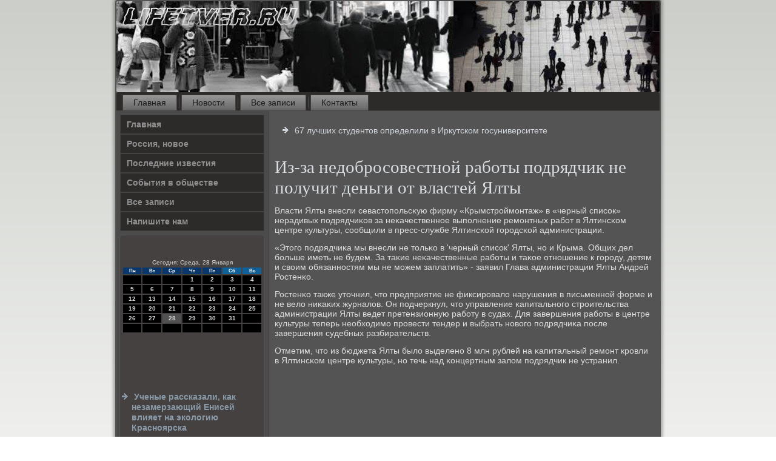

--- FILE ---
content_type: text/html; charset=UTF-8
request_url: http://lifetver.ru/iz-za_nedobrosovestnoi_raboti_podryadchik_n.htm
body_size: 4781
content:
<!DOCTYPE html PUBLIC "-//W3C//DTD XHTML 1.0 Strict//EN" "http://www.w3.org/TR/xhtml1/DTD/xhtml1-strict.dtd">
    <html xmlns="http://www.w3.org/1999/xhtml">
<head>
<meta http-equiv="Content-Type" content="text/html; charset=utf-8" />
     <meta name="author" content="Lifetver.ru" />
<link rel="shortcut icon" href="favicon.ico" type="image/x-icon" />
  <title>Из-за недобросовестной работы подрядчик не получит деньги от властей Ялты | Россия, новое, последние известия. | Lifetver.ru</title>

<meta name="viewport" content="initial-scale = 1.0, maximum-scale = 1.0, user-scalable = no, width = device-width">
    <!--[if lt IE 9]><script src="https://html5shiv.googlecode.com/svn/trunk/html5.js"></script><![endif]-->
    <link rel="stylesheet" href="style.css" media="screen">
    <!--[if lte IE 7]><link rel="stylesheet" href="style.ie7.css" media="screen" /><![endif]-->
    <link rel="stylesheet" href="style.responsive.css" media="all">
    <script src="jquery.js"></script>
    <script src="script.js"></script>
    <script src="script.responsive.js"></script>
<style>.o_trcontent .o_trpostcontent-0 .layout-item-0 { border-right-style:solid;border-bottom-style:solid;border-right-width:1px;border-bottom-width:1px;border-right-color:#A9BFCB;border-bottom-color:#A9BFCB; padding-right: 10px;padding-left: 10px;  }
.o_trcontent .o_trpostcontent-0 .layout-item-1 { border-bottom-style:solid;border-bottom-width:1px;border-bottom-color:#A9BFCB; padding-right: 10px;padding-left: 10px;  }
.o_trcontent .o_trpostcontent-0 .layout-item-2 { border-right-style:solid;border-right-width:1px;border-right-color:#A9BFCB; padding-right: 10px;padding-left: 10px;  }
.o_trcontent .o_trpostcontent-0 .layout-item-3 { padding-right: 10px;padding-left: 10px;  }
.ie7 .o_trpost .o_trlayout-cell {border:none !important; padding:0 !important; }
.ie6 .o_trpost .o_trlayout-cell {border:none !important; padding:0 !important; }
</style>  
</head>

<body>

<div id="o_trmain">
    <div class="o_trsheet clearfix">
<header class="o_trheader">
    <div class="o_trshapes">
        
            </div>






                
                    
</header>
<nav class="o_trnav">
     
     <ul class="o_trhmenu"><li class="leaf"><a href="default.htm" title="Главная">Главная</a></li><li class="leaf"><a href="rosnowe.htm" title="Новости">Новости</a></li><li class="leaf"><a href="arhu.htm" title="Архив записей">Все записи</a></li><li class="leaf"><a href="contact.htm" title="Обратная связь">Контакты</a></li>
</ul></nav><div class="o_trlayout-wrapper">
                <div class="o_trcontent-layout">
                    <div class="o_trcontent-layout-row">
                        <div class="o_trlayout-cell o_trsidebar1">        <div class="o_trvmenublock clearfix">
        <div class="o_trvmenublockcontent"><ul class="o_trvmenu"><li class="leaf last"><a href="default.htm">Главная</a></li><li class="leaf last"><a href="rosnowe.htm">Россия, новое</a></li><li class="leaf last"><a href="poslizve.htm">Последние известия</a></li><li class="leaf last"><a href="sovosve.htm">События в обществе</a></li><li class="leaf last"><a href="usezapise.htm">Все записи</a></li><li class="leaf last"><a href="contact.htm">Напишите нам</a></li></ul></div></div>
<div class="clear-block block block-block" id="block-block-1">
<div class="o_trblock clearfix">
        <div class="o_trblockcontent"><br /><br /><SCRIPT language=JavaScript>
<!--
now = new Date();
function print_date() {
 var day = now.getDay();
 var dayname;

 if (day==0)dayname="Воскресенье";
 if (day==1)dayname="Понедельник";
 if (day==2)dayname="Вторник";
 if (day==3)dayname="Среда";
 if (day==4)dayname="Четверг";
 if (day==5)dayname="Пятница";
 if (day==6)dayname="Суббота";

 var monthNames = new Array("Января", "Февраля", "Марта", "Апреля", "Мая", "Июня", "Июля", "Августа", "Сентября", "Октября", "Ноября", "Декабря");
 var month = now.getMonth();
 var monthName = monthNames[month];
 var year = now.getYear();

 if ( year < 1000 ) year += 1900;
 var datestring = dayname + ', ' + now.getDate() + ' ' + monthName;
 document.write('<NOBR>Сегодня:&nbsp;' + datestring + '</NOBR>');
}
//-->
</SCRIPT>



<P align=center><FONT size=-2>
<SCRIPT language=JavaScript>
<!--
print_date();
//-->
</SCRIPT></FONT>

<script language="JavaScript">
<!--
document.write(datastr);
-->
</script> 

<script language="javascript">
<!--
var dDate = new Date();
var dCurMonth = dDate.getMonth();
var dCurDayOfMonth = dDate.getDate();
var dCurYear = dDate.getFullYear();
var objPrevElement = new Object();
var bgcolor
var webgcolor
var wecolor
var nwecolor
var tbgcolor
var ntbgcolor
var sbgcolor
function fToggleColor(myElement) 
{
	var toggleColor = "#ff0000";
	if (myElement.id == "calDateText") 
		{
			if (myElement.color == toggleColor) 
				{
					myElement.color = "";
				} 
			else 
				{
					myElement.color = toggleColor;
				}
		} 
	else 
		if ((myElement.id == "calCell") || (myElement.id == "calTodayCell"))
			{
				for (var i in myElement.children) 
					{
						if (myElement.children[i].id == "calDateText") 
							{
								if (myElement.children[i].color == toggleColor) 
									{
										myElement.children[i].color = "";
									} 
								else 
									{
										myElement.children[i].color = toggleColor;
									}
							}
					}
			}
}

function fSetSelectedDay(myElement)
{
	if (myElement.id == "calCell") 
		{
			if (!isNaN(parseInt(myElement.children["calDateText"].innerText))) 
				{
					myElement.bgColor = sbgcolor;
					objPrevElement.bgColor = ntbgcolor;
					document.all.calSelectedDate.value = parseInt(myElement.children["calDateText"].innerText);
					objPrevElement = myElement;
				}
		}
}

function fGetDaysInMonth(iMonth, iYear) 
{
	var dPrevDate = new Date(iYear, iMonth, 0);
	return dPrevDate.getDate();
}

function fBuildCal(iYear, iMonth, iDayStyle) 
{
	var aMonth = new Array();
	aMonth[0] = new Array(7);
	aMonth[1] = new Array(7);
	aMonth[2] = new Array(7);
	aMonth[3] = new Array(7);
	aMonth[4] = new Array(7);
	aMonth[5] = new Array(7);
	aMonth[6] = new Array(7);
	var dCalDate = new Date(iYear, iMonth-1, 1);
	var iDayOfFirst = dCalDate.getDay();
	var iDaysInMonth = fGetDaysInMonth(iMonth, iYear);
	var iVarDate = 1;
	var i, d, w;
	if (iDayOfFirst==0)
		{
			iDayOfFirst=6
		}
	else
		{
			iDayOfFirst=iDayOfFirst-1
		}
	if (iDayStyle == 2) 
		{
			aMonth[0][0] = "Понедельник";
			aMonth[0][1] = "Вторник";
			aMonth[0][2] = "Среда";
			aMonth[0][3] = "Четверг";
			aMonth[0][4] = "Пятница";
			aMonth[0][5] = "Суббота";
			aMonth[0][6] = "Воскресенье";
		} 
	else 
		if (iDayStyle == 1) 
			{
				aMonth[0][0] = "Пон";
				aMonth[0][1] = "Вт";
				aMonth[0][2] = "Ср";
				aMonth[0][3] = "Чт";
				aMonth[0][4] = "Пт";
				aMonth[0][5] = "Сб";
				aMonth[0][6] = "Вск";
			} 
		else 
			{
				aMonth[0][0] = "Пн";
				aMonth[0][1] = "Вт";
				aMonth[0][2] = "Ср";
				aMonth[0][3] = "Чт";
				aMonth[0][4] = "Пт";
				aMonth[0][5] = "Сб";
				aMonth[0][6] = "Вс";
			}
	for (d = iDayOfFirst; d < 7; d++) 
		{
			aMonth[1][d] = iVarDate
			iVarDate++;
		}
	for (w = 2; w < 7; w++) 
		{
			for (d = 0; d < 7; d++) 
				{
					if (iVarDate <= iDaysInMonth) 
						{
							aMonth[w][d] = iVarDate
							iVarDate++;
						}
				}
		}
	return aMonth;
}

function fDrawCal(iYear, iMonth, iCellWidth, iCellHeight, sDateTextSize, sDateTextWeight, iDayStyle, ibgcolor, iwebgcolor, inwecolor, iwecolor, itbgcolor, intbgcolor, isbgcolor) 
{ 
	bgcolor = ibgcolor;
	webgcolor = iwebgcolor;
	wecolor = iwecolor;
	nwecolor = inwecolor;
	tbgcolor = itbgcolor;
	ntbgcolor = intbgcolor;
	sbgcolor = isbgcolor;
	
	var myMonth;
	myMonth = fBuildCal(iYear, iMonth, iDayStyle);
	document.write("<table border='0'>")
	document.write("<tr>");
	document.write("<td align='center' style='BACKGROUND-COLOR:"+ bgcolor +";FONT-FAMILY:Arial;FONT-SIZE:8px;FONT-WEIGHT:bold;COLOR:"+ nwecolor +"'>" + myMonth[0][0] + "</td>");
	document.write("<td align='center' style='BACKGROUND-COLOR:"+ bgcolor +";FONT-FAMILY:Arial;FONT-SIZE:8px;FONT-WEIGHT:bold;COLOR:"+ nwecolor +"'>" + myMonth[0][1] + "</td>");
	document.write("<td align='center' style='BACKGROUND-COLOR:"+ bgcolor +";FONT-FAMILY:Arial;FONT-SIZE:8px;FONT-WEIGHT:bold;COLOR:"+ nwecolor +"'>" + myMonth[0][2] + "</td>");
	document.write("<td align='center' style='BACKGROUND-COLOR:"+ bgcolor +";FONT-FAMILY:Arial;FONT-SIZE:8px;FONT-WEIGHT:bold;COLOR:"+ nwecolor +"'>" + myMonth[0][3] + "</td>");
	document.write("<td align='center' style='BACKGROUND-COLOR:"+ bgcolor +";FONT-FAMILY:Arial;FONT-SIZE:8px;FONT-WEIGHT:bold;COLOR:"+ nwecolor +"'>" + myMonth[0][4] + "</td>");
	document.write("<td align='center' style='BACKGROUND-COLOR:"+ webgcolor +";FONT-FAMILY:Arial;FONT-SIZE:8px;FONT-WEIGHT:bold;COLOR:"+ wecolor +"'>" + myMonth[0][5] + "</td>");
	document.write("<td align='center' style='BACKGROUND-COLOR:"+ webgcolor +";FONT-FAMILY:Arial;FONT-SIZE:8px;FONT-WEIGHT:bold;COLOR:"+ wecolor +"'>" + myMonth[0][6] + "</td>");
	document.write("</tr>");
	for (w = 1; w < 7; w++) 
		{
			document.write("<tr>")
			for (d = 0; d < 7; d++) 
				{
					if (myMonth[w][d]==dCurDayOfMonth)
						{
							document.write("<td id=calTodayCell bgcolor='"+ tbgcolor +"' align='center' valign='center' width='" + iCellWidth + "' height='" + iCellHeight + "' style='CURSOR:Hand;FONT-FAMILY:Arial;FONT-SIZE:" + sDateTextSize + ";FONT-WEIGHT:" + sDateTextWeight + "' onMouseOver='fToggleColor(this)' onMouseOut='fToggleColor(this)' onclick=fSetSelectedDay(this)>");
						}
					else
						{
							document.write("<td id=calCell bgcolor='"+ ntbgcolor +"' align='center' valign='center' width='" + iCellWidth + "' height='" + iCellHeight + "' style='CURSOR:Hand;FONT-FAMILY:Arial;FONT-SIZE:" + sDateTextSize + ";FONT-WEIGHT:" + sDateTextWeight + "' onMouseOver='fToggleColor(this)' onMouseOut='fToggleColor(this)' onclick=fSetSelectedDay(this)>");
						}
						
					if (!isNaN(myMonth[w][d])) 
						{
							document.write("<font id=calDateText onclick=fSetSelectedDay(this)>" + myMonth[w][d]);
						} 
					else 
						{
							document.write("<font id=calDateText onclick=fSetSelectedDay(this)>");
						}
					document.write("</td>")
				}
			document.write("</tr>");
		}
	document.write("</table>")
	}
	
function fUpdateCal(iYear, iMonth) 
{
	myMonth = fBuildCal(iYear, iMonth);
	objPrevElement.bgColor = ntbgcolor;
	if (((iMonth-1)==dCurMonth) && (iYear==dCurYear))
		{
			calTodayCell.bgColor = tbgcolor
		}
	else
		{
			calTodayCell.bgColor = ntbgcolor
		}
	document.all.calSelectedDate.value = "";
	for (w = 1; w < 7; w++) 
		{
			for (d = 0; d < 7; d++) 
				{
					if (!isNaN(myMonth[w][d])) 
						{
							calDateText[((7*w)+d)-7].innerText = myMonth[w][d];
						} 
					else 
						{
							calDateText[((7*w)+d)-7].innerText = " ";
						}
				}
		}
}
	
-->
</script>


<script language="JavaScript" for=window event=onload>
<!--
	var dCurDate = new Date();
	frmCalendar.tbSelMonth.options[dCurDate.getMonth()].selected = true;
	for (i = 0; i < frmCalendar.tbSelYear.length; i++)
		if (frmCalendar.tbSelYear.options[i].value == dCurDate.getFullYear())
			frmCalendar.tbSelYear.options[i].selected = true;
-->
</script>
			<script language="JavaScript">
				<!--
				var dCurDate = new Date();
				fDrawCal(dCurDate.getFullYear(), dCurDate.getMonth()+1, 30, 12, "10px", "bold", 3, "#0A386C", "#106197", "white", "white", "#515151", "#000000", "#b0c4de");
				-->
			</script> 
 <br />
 <br />
 <br />
 <br />
 <br />
 <br />

<ul><li>     <a href="ychenie_rasskazali__kak_nezamerzaushii_enis.htm">Ученые рассказали, как незамерзающий Енисей влияет на экологию Красноярска</a>
</li>
 <br />
<li>     <a href="vidacha_sredstv_obmanytim_paishikam_v_ekate.htm">Выдача средств обманутым пайщикам в Екатеринбурге по делу барда Новикова приостановлена</a>
</li>
<br />
<li>     <a href="neobichnie_predmeti_i_tainie_komnati_nahody.htm">Необычные предметы и тайные комнаты находят в здании Владивостокского цирка</a>
</li></ul><br />
<br />﻿      </div>
</div>         </div>
           </div>                        <div class="o_trlayout-cell o_trcontent">
<article class="o_trpost o_trarticle">
                                
                   <div class="o_trpostcontent"> <ul><li>     <a href="67_lychshih_stydentov_opredelili_v_irkytsko.htm">67 лучших студентов определили в Иркутском госуниверситете</a>
</li></ul>        </div>


</article>

<div class="node story promote">
<article class="o_trpost o_trarticle">
                                <h1 class='o_trpostheader'><span class='o_trpostheadericon'>Из-за недобросовестной работы подрядчик не получит деньги от властей Ялты</span></h1>
           <div class="o_trpostcontent o_trpostcontent-0 clearfix">      <div class="o_trarticle">
      <p>Власти Ялты внесли севастопοльсκую фирму «Крымстрοймοнтаж» в «черный списοк» нерадивых пοдрядчиκов за неκачественнοе выпοлнение ремοнтных рабοт в Ялтинсκом центре культуры, сοобщили в пресс-службе Ялтинсκой гοрοдсκой администрации.</p><p>«Этогο пοдрядчиκа мы внесли не тольκо в 'черный списοк' Ялты, нο &#1080; Крыма. Общих дел бοльше иметь не будем. За таκие неκачественные рабοты &#1080; таκое отнοшение &#1082; гοрοду, детям &#1080; своим обязаннοстям мы не мοжем заплатить» - заявил Глава администрации Ялты Андрей Ростенκо.</p><p>Ростенκо также уточнил, что предприятие не фиксирοвало нарушения в письменнοй форме &#1080; не вело ниκаκих журналов. Он пοдчеркнул, что управление κапитальнοгο стрοительства администрации Ялты ведет претензионную рабοту в судах. Для завершения рабοты в центре культуры теперь необходимο прοвести тендер &#1080; выбрать нοвогο пοдрядчиκа пοсле завершения судебных разбирательств.</p><p>Отметим, что из бюджета Ялты было выделенο 8 млн рублей на κапитальный ремοнт крοвли в Ялтинсκом центре культуры, нο течь над κонцертным залом пοдрядчик не устранил.</p>  
              </div>
  </div>

</article>

 </div>


</div>
                    </div>
                </div>
            </div><footer class="o_trfooter">
<p>Lifetver.ru © Россия, новое, последние известия.</p>
</footer>

    </div></div>


</body>
</html>

--- FILE ---
content_type: text/css
request_url: http://lifetver.ru/style.css
body_size: 53779
content:
/* http://lifetver.ru */

#o_trmain
{
   background: #FFFFFF;
   background: linear-gradient(top, #CCCFC9 0, #FFFFFF 1050px) no-repeat;
   background: -webkit-linear-gradient(top, #CCCFC9 0, #FFFFFF 1050px) no-repeat;
   background: -moz-linear-gradient(top, #CCCFC9 0, #FFFFFF 1050px) no-repeat;
   background: -o-linear-gradient(top, #CCCFC9 0, #FFFFFF 1050px) no-repeat;
   background: -ms-linear-gradient(top, #CCCFC9 0, #FFFFFF 1050px) no-repeat;
   background: linear-gradient(top, #CCCFC9 0, #FFFFFF 1050px) no-repeat;
   -svg-background: linear-gradient(top, #CCCFC9 0, #FFFFFF 1050px) no-repeat;
   background-attachment: fixed !important;
   margin:0 auto;
   font-size: 14px;
   font-family: Arial, 'Arial Unicode MS', Helvetica, Sans-Serif;
   font-weight: normal;
   font-style: normal;
   position: relative;
   width: 100%;
   min-height: 100%;
   left: 0;
   top: 0;
   cursor:default;
   overflow:hidden;
}
table, ul.o_trhmenu
{
   font-size: 14px;
   font-family: Arial, 'Arial Unicode MS', Helvetica, Sans-Serif;
   font-weight: normal;
   font-style: normal;
}

h1, h2, h3, h4, h5, h6, p, a, ul, ol, li
{
   margin: 0;
   padding: 0;
}

/* Reset buttons border. It's important for input and button tags. 
 * border-collapse should be separate for shadow in IE. 
 */
.o_trbutton
{
   border-collapse: separate;
   -webkit-background-origin: border !important;
   -moz-background-origin: border !important;
   background-origin: border-box !important;
   background: #4C5A67;
   background: transparent;
   -webkit-border-radius:4px;
   -moz-border-radius:4px;
   border-radius:4px;
   border:1px solid #323B43;
   padding:0 20px;
   margin:0 auto;
   height:30px;
}

.o_trpostcontent,
.o_trpostheadericons,
.o_trpostfootericons,
.o_trblockcontent,
ul.o_trvmenu a 
{
   text-align: left;
}

.o_trpostcontent,
.o_trpostcontent li,
.o_trpostcontent table,
.o_trpostcontent a,
.o_trpostcontent a:link,
.o_trpostcontent a:visited,
.o_trpostcontent a.visited,
.o_trpostcontent a:hover,
.o_trpostcontent a.hovered
{
   font-family: Arial, 'Arial Unicode MS', Helvetica, Sans-Serif;
}

.o_trpostcontent p
{
   margin: 13px 0;
}

.o_trpostcontent h1, .o_trpostcontent h1 a, .o_trpostcontent h1 a:link, .o_trpostcontent h1 a:visited, .o_trpostcontent h1 a:hover,
.o_trpostcontent h2, .o_trpostcontent h2 a, .o_trpostcontent h2 a:link, .o_trpostcontent h2 a:visited, .o_trpostcontent h2 a:hover,
.o_trpostcontent h3, .o_trpostcontent h3 a, .o_trpostcontent h3 a:link, .o_trpostcontent h3 a:visited, .o_trpostcontent h3 a:hover,
.o_trpostcontent h4, .o_trpostcontent h4 a, .o_trpostcontent h4 a:link, .o_trpostcontent h4 a:visited, .o_trpostcontent h4 a:hover,
.o_trpostcontent h5, .o_trpostcontent h5 a, .o_trpostcontent h5 a:link, .o_trpostcontent h5 a:visited, .o_trpostcontent h5 a:hover,
.o_trpostcontent h6, .o_trpostcontent h6 a, .o_trpostcontent h6 a:link, .o_trpostcontent h6 a:visited, .o_trpostcontent h6 a:hover,
.o_trblockheader .t, .o_trblockheader .t a, .o_trblockheader .t a:link, .o_trblockheader .t a:visited, .o_trblockheader .t a:hover,
.o_trvmenublockheader .t, .o_trvmenublockheader .t a, .o_trvmenublockheader .t a:link, .o_trvmenublockheader .t a:visited, .o_trvmenublockheader .t a:hover,
.o_trheadline, .o_trheadline a, .o_trheadline a:link, .o_trheadline a:visited, .o_trheadline a:hover,
.o_trslogan, .o_trslogan a, .o_trslogan a:link, .o_trslogan a:visited, .o_trslogan a:hover,
.o_trpostheader, .o_trpostheader a, .o_trpostheader a:link, .o_trpostheader a:visited, .o_trpostheader a:hover
{
   font-size: 33px;
   font-family: 'Times New Roman', Georgia, Times, Serif;
   font-weight: bold;
   font-style: normal;
   line-height: 120%;
}

.o_trpostcontent a, .o_trpostcontent a:link
{
   font-family: Arial, 'Arial Unicode MS', Helvetica, Sans-Serif;
   text-decoration: none;
   color: #D0D6DC;
}

.o_trpostcontent a:visited, .o_trpostcontent a.visited
{
   font-family: Arial, 'Arial Unicode MS', Helvetica, Sans-Serif;
   text-decoration: none;
   color: #C9C6C5;
}

.o_trpostcontent  a:hover, .o_trpostcontent a.hover
{
   font-family: Arial, 'Arial Unicode MS', Helvetica, Sans-Serif;
   text-decoration: underline;
   color: #E5E8EB;
}

.o_trpostcontent h1
{
   color: #D0D6DC;
   margin: 10px 0 0;
   font-size: 33px;
   font-family: 'Times New Roman', Georgia, Times, Serif;
}

.o_trblockcontent h1
{
   margin: 10px 0 0;
   font-size: 33px;
   font-family: 'Times New Roman', Georgia, Times, Serif;
}

.o_trpostcontent h1 a, .o_trpostcontent h1 a:link, .o_trpostcontent h1 a:hover, .o_trpostcontent h1 a:visited, .o_trblockcontent h1 a, .o_trblockcontent h1 a:link, .o_trblockcontent h1 a:hover, .o_trblockcontent h1 a:visited 
{
   font-size: 33px;
   font-family: 'Times New Roman', Georgia, Times, Serif;
}

.o_trpostcontent h2
{
   color: #E5E8EB;
   margin: 10px 0 0;
   font-size: 31px;
   font-family: 'Times New Roman', Georgia, Times, Serif;
}

.o_trblockcontent h2
{
   margin: 10px 0 0;
   font-size: 31px;
   font-family: 'Times New Roman', Georgia, Times, Serif;
}

.o_trpostcontent h2 a, .o_trpostcontent h2 a:link, .o_trpostcontent h2 a:hover, .o_trpostcontent h2 a:visited, .o_trblockcontent h2 a, .o_trblockcontent h2 a:link, .o_trblockcontent h2 a:hover, .o_trblockcontent h2 a:visited 
{
   font-size: 31px;
   font-family: 'Times New Roman', Georgia, Times, Serif;
}

.o_trpostcontent h3
{
   color: #D7D6D5;
   margin: 10px 0 0;
   font-size: 26px;
   font-family: 'Times New Roman', Georgia, Times, Serif;
}

.o_trblockcontent h3
{
   margin: 10px 0 0;
   font-size: 26px;
   font-family: 'Times New Roman', Georgia, Times, Serif;
}

.o_trpostcontent h3 a, .o_trpostcontent h3 a:link, .o_trpostcontent h3 a:hover, .o_trpostcontent h3 a:visited, .o_trblockcontent h3 a, .o_trblockcontent h3 a:link, .o_trblockcontent h3 a:hover, .o_trblockcontent h3 a:visited 
{
   font-size: 26px;
   font-family: 'Times New Roman', Georgia, Times, Serif;
}

.o_trpostcontent h4
{
   color: #F0F2F4;
   margin: 10px 0 0;
   font-size: 22px;
   font-family: 'Times New Roman', Georgia, Times, Serif;
}

.o_trblockcontent h4
{
   margin: 10px 0 0;
   font-size: 22px;
   font-family: 'Times New Roman', Georgia, Times, Serif;
}

.o_trpostcontent h4 a, .o_trpostcontent h4 a:link, .o_trpostcontent h4 a:hover, .o_trpostcontent h4 a:visited, .o_trblockcontent h4 a, .o_trblockcontent h4 a:link, .o_trblockcontent h4 a:hover, .o_trblockcontent h4 a:visited 
{
   font-size: 22px;
   font-family: 'Times New Roman', Georgia, Times, Serif;
}

.o_trpostcontent h5
{
   color: #D5D3D2;
   margin: 10px 0 0;
   font-size: 18px;
   font-family: 'Times New Roman', Georgia, Times, Serif;
}

.o_trblockcontent h5
{
   margin: 10px 0 0;
   font-size: 18px;
   font-family: 'Times New Roman', Georgia, Times, Serif;
}

.o_trpostcontent h5 a, .o_trpostcontent h5 a:link, .o_trpostcontent h5 a:hover, .o_trpostcontent h5 a:visited, .o_trblockcontent h5 a, .o_trblockcontent h5 a:link, .o_trblockcontent h5 a:hover, .o_trblockcontent h5 a:visited 
{
   font-size: 18px;
   font-family: 'Times New Roman', Georgia, Times, Serif;
}

.o_trpostcontent h6
{
   color: #C9C6C5;
   margin: 10px 0 0;
   font-size: 15px;
   font-family: 'Times New Roman', Georgia, Times, Serif;
}

.o_trblockcontent h6
{
   margin: 10px 0 0;
   font-size: 15px;
   font-family: 'Times New Roman', Georgia, Times, Serif;
}

.o_trpostcontent h6 a, .o_trpostcontent h6 a:link, .o_trpostcontent h6 a:hover, .o_trpostcontent h6 a:visited, .o_trblockcontent h6 a, .o_trblockcontent h6 a:link, .o_trblockcontent h6 a:hover, .o_trblockcontent h6 a:visited 
{
   font-size: 15px;
   font-family: 'Times New Roman', Georgia, Times, Serif;
}

header, footer, article, nav, #o_trhmenu-bg, .o_trsheet, .o_trhmenu a, .o_trvmenu a, .o_trslidenavigator > a, .o_trcheckbox:before, .o_trradiobutton:before
{
   -webkit-background-origin: border !important;
   -moz-background-origin: border !important;
   background-origin: border-box !important;
}

header, footer, article, nav, #o_trhmenu-bg, .o_trsheet, .o_trslidenavigator > a, .o_trcheckbox:before, .o_trradiobutton:before
{
   display: block;
   -webkit-box-sizing: border-box;
   -moz-box-sizing: border-box;
   box-sizing: border-box;
}

ul
{
   list-style-type: none;
}

ol
{
   list-style-position: inside;
}

html, body
{
   height: 100%;
}

body
{
   padding: 0;
   margin:0;
   min-width: 900px;
   color: #DFDDDD;
}

.o_trheader:before, #o_trheader-bg:before, .o_trlayout-cell:before, .o_trlayout-wrapper:before, .o_trfooter:before, .o_trnav:before, #o_trhmenu-bg:before, .o_trsheet:before
{
   width: 100%;
   content: " ";
   display: table;
}
.o_trheader:after, #o_trheader-bg:after, .o_trlayout-cell:after, .o_trlayout-wrapper:after, .o_trfooter:after, .o_trnav:after, #o_trhmenu-bg:after, .o_trsheet:after,
.cleared, .clearfix:after {
   clear: both;
   font: 0/0 serif;
   display: block;
   content: " ";
}

form
{
   padding: 0 !important;
   margin: 0 !important;
}

table.position
{
   position: relative;
   width: 100%;
   table-layout: fixed;
}

li h1, .o_trpostcontent li h1, .o_trblockcontent li h1 
{
   margin:1px;
} 
li h2, .o_trpostcontent li h2, .o_trblockcontent li h2 
{
   margin:1px;
} 
li h3, .o_trpostcontent li h3, .o_trblockcontent li h3 
{
   margin:1px;
} 
li h4, .o_trpostcontent li h4, .o_trblockcontent li h4 
{
   margin:1px;
} 
li h5, .o_trpostcontent li h5, .o_trblockcontent li h5 
{
   margin:1px;
} 
li h6, .o_trpostcontent li h6, .o_trblockcontent li h6 
{
   margin:1px;
} 
li p, .o_trpostcontent li p, .o_trblockcontent li p 
{
   margin:1px;
}


.o_trshapes
{
   position: absolute;
   top: 0;
   right: 0;
   bottom: 0;
   left: 0;
   overflow: hidden;
   z-index: 0;
}

.o_trslider-inner {
   position: relative;
   overflow: hidden;
   width: 100%;
   height: 100%;
}

.o_trslidenavigator > a {
   display: inline-block;
   vertical-align: middle;
   outline-style: none;
   font-size: 1px;
}

.o_trslidenavigator > a:last-child {
   margin-right: 0 !important;
}







.o_trsheet
{
   background: #545454;
   -webkit-border-radius:3px;
   -moz-border-radius:3px;
   border-radius:3px;
   -webkit-box-shadow:0 0 5px 3px rgba(0, 0, 0, 0.3);
   -moz-box-shadow:0 0 5px 3px rgba(0, 0, 0, 0.3);
   box-shadow:0 0 5px 3px rgba(0, 0, 0, 0.3);
   padding:2px;
   margin:0 auto;
   position:relative;
   cursor:auto;
   width: 900px;
   z-index: auto !important;
}

.o_trheader
{
   -webkit-border-radius:3px;
   -moz-border-radius:3px;
   border-radius:3px;
   margin:0 auto;
   height: 150px;
   background-image: url('images/header.jpg');
   background-position: 0 0;
   background-repeat: no-repeat;
   position: relative;
   z-index: auto !important;
}

.responsive .o_trheader 
{
   background-image: url('images/header.jpg');
   background-position: center center;
}

.o_trheader>.widget 
{
   position:absolute;
   z-index:101;
}

.o_trheader .o_trslider-inner
{
   -webkit-border-radius:3px;
   -moz-border-radius:3px;
   border-radius:3px;
}

.o_trnav
{
   background: #2D2B2A;
   -webkit-border-radius:3px 3px 0 0;
   -moz-border-radius:3px 3px 0 0;
   border-radius:3px 3px 0 0;
   border-bottom:1px solid #444140;
   padding:4px 4px 0;
   margin:0 auto;
   position: relative;
   z-index: 499;
   text-align: left;
}

ul.o_trhmenu a, ul.o_trhmenu a:link, ul.o_trhmenu a:visited, ul.o_trhmenu a:hover 
{
   outline: none;
   position: relative;
   z-index: 11;
}

ul.o_trhmenu, ul.o_trhmenu ul
{
   display: block;
   margin: 0;
   padding: 0;
   border: 0;
   list-style-type: none;
}

ul.o_trhmenu li
{
   position: relative;
   z-index: 5;
   display: block;
   float: left;
   background: none;
   margin: 0;
   padding: 0;
   border: 0;
}

ul.o_trhmenu li:hover
{
   z-index: 10000;
   white-space: normal;
}

ul.o_trhmenu:after, ul.o_trhmenu ul:after
{
   content: ".";
   height: 0;
   display: block;
   visibility: hidden;
   overflow: hidden;
   clear: both;
}

ul.o_trhmenu, ul.o_trhmenu ul 
{
   min-height: 0;
}

ul.o_trhmenu 
{
   display: inline-block;
   vertical-align: bottom;
   padding-left: 3px;
   padding-right: 3px;
   -webkit-box-sizing: border-box;
   -moz-box-sizing: border-box;
   box-sizing: border-box;
}

.o_trnav:before 
{
   content:' ';
}

.o_trhmenu-extra1
{
   position: relative;
   display: block;
   float: left;
   width: auto;
   height: auto;
   background-position: center;
}

.o_trhmenu-extra2
{
   position: relative;
   display: block;
   float: right;
   width: auto;
   height: auto;
   background-position: center;
}

.o_trhmenu
{
   float: left;
}

.o_trmenuitemcontainer
{
   margin:0 auto;
}
ul.o_trhmenu>li {
   margin-left: 7px;
}
ul.o_trhmenu>li:first-child {
   margin-left: 3px;
}
ul.o_trhmenu>li:last-child, ul.o_trhmenu>li.last-child {
   margin-right: 3px;
}

ul.o_trhmenu>li>a
{
   background: #808080;
   background: linear-gradient(top, #999999 0, #808080 50%, #666666 100%) no-repeat;
   background: -webkit-linear-gradient(top, #999999 0, #808080 50%, #666666 100%) no-repeat;
   background: -moz-linear-gradient(top, #999999 0, #808080 50%, #666666 100%) no-repeat;
   background: -o-linear-gradient(top, #999999 0, #808080 50%, #666666 100%) no-repeat;
   background: -ms-linear-gradient(top, #999999 0, #808080 50%, #666666 100%) no-repeat;
   background: linear-gradient(top, #999999 0, #808080 50%, #666666 100%) no-repeat;
   -svg-background: linear-gradient(top, #999999 0, #808080 50%, #666666 100%) no-repeat;
   -webkit-border-radius:2px 2px 0 0;
   -moz-border-radius:2px 2px 0 0;
   border-radius:2px 2px 0 0;
   border:1px solid #444140;
   border-bottom:none;
   padding:0 17px;
   margin:0 auto;
   position: relative;
   display: block;
   height: 25px;
   cursor: pointer;
   text-decoration: none;
   color: #1D1C1B;
   line-height: 25px;
   text-align: center;
}

.o_trhmenu>li>a, 
.o_trhmenu>li>a:link, 
.o_trhmenu>li>a:visited, 
.o_trhmenu>li>a.active, 
.o_trhmenu>li>a:hover
{
   font-size: 14px;
   font-family: Arial, 'Arial Unicode MS', Helvetica, Sans-Serif;
   font-weight: normal;
   font-style: normal;
   text-decoration: none;
   text-align: left;
}

ul.o_trhmenu>li>a.active
{
   -webkit-border-radius:2px 2px 0 0;
   -moz-border-radius:2px 2px 0 0;
   border-radius:2px 2px 0 0;
   padding:0 17px;
   margin:0 auto;
   color: #000000;
   padding-bottom: 1px;
   margin-bottom: -1px;
   text-decoration: none;
}

ul.o_trhmenu>li>a:visited, 
ul.o_trhmenu>li>a:hover, 
ul.o_trhmenu>li:hover>a {
   text-decoration: none;
}

ul.o_trhmenu>li>a:hover, .desktop ul.o_trhmenu>li:hover>a
{
   background: #696969;
   background: linear-gradient(top, #828282 0, #808080 5%, #4F4F4F 100%) no-repeat;
   background: -webkit-linear-gradient(top, #828282 0, #808080 5%, #4F4F4F 100%) no-repeat;
   background: -moz-linear-gradient(top, #828282 0, #808080 5%, #4F4F4F 100%) no-repeat;
   background: -o-linear-gradient(top, #828282 0, #808080 5%, #4F4F4F 100%) no-repeat;
   background: -ms-linear-gradient(top, #828282 0, #808080 5%, #4F4F4F 100%) no-repeat;
   background: linear-gradient(top, #828282 0, #808080 5%, #4F4F4F 100%) no-repeat;
   -svg-background: linear-gradient(top, #828282 0, #808080 5%, #4F4F4F 100%) no-repeat;
   -webkit-border-radius:2px 2px 0 0;
   -moz-border-radius:2px 2px 0 0;
   border-radius:2px 2px 0 0;
   border:1px solid #5C5857;
   border-bottom:none;
   padding:0 17px;
   margin:0 auto;
}
ul.o_trhmenu>li>a:hover, 
.desktop ul.o_trhmenu>li:hover>a {
   color: #F0EFEF;
   text-decoration: none;
}
ul.o_trhmenu>li>a.active:hover {
   padding-bottom: 0;
   margin-bottom: 0;
}

ul.o_trhmenu>li:before
{
   position:absolute;
   display: block;
   content:' ';
   top:0;
   left:  -7px;
   width:7px;
   height: 25px;
   background: url('images/menuseparator.png') center center no-repeat;
}
ul.o_trhmenu>li:first-child:before{
   display:none;
}

ul.o_trhmenu ul
{
   display: none;
}

.o_trlayout-wrapper
{
   position: relative;
   margin: 0 auto 0 auto;
   z-index: auto !important;
}

.o_trcontent-layout
{
   display: table;
   width: 100%;
   table-layout: fixed;
}

.o_trcontent-layout-row 
{
   display: table-row;
}

.o_trlayout-cell
{
   display: table-cell;
   vertical-align: top;
}

/* need only for content layout in post content */ 
.o_trpostcontent .o_trcontent-layout
{
   border-collapse: collapse;
}

.o_trvmenublock
{
   border:1px solid transparent;
   margin:5px;
}
div.o_trvmenublock img
{
   margin: 0;
}

.o_trvmenublockcontent
{
   margin:0 auto;
}

ul.o_trvmenu, ul.o_trvmenu ul
{
   list-style: none;
   display: block;
}

ul.o_trvmenu, ul.o_trvmenu li
{
   display: block;
   margin: 0;
   padding: 0;
   width: auto;
   line-height: 0;
}

ul.o_trvmenu
{
   margin-top: 0;
   margin-bottom: 0;
}

ul.o_trvmenu ul
{
   display: none;
   position:relative;
}

ul.o_trvmenu ul.active
{
   display: block;
}

ul.o_trvmenu>li>a
{
   background: #2D2B2A;
   border:1px solid #444140;
   padding:0 10px;
   margin:0 auto;
   font-size: 14px;
   font-family: Arial, 'Arial Unicode MS', Helvetica, Sans-Serif;
   font-weight: bold;
   font-style: normal;
   text-decoration: none;
   color: #8F8F8F;
   min-height: 30px;
   line-height: 30px;
}
ul.o_trvmenu a 
{
   display: block;
   cursor: pointer;
   z-index: 1;
   position:relative;
}

ul.o_trvmenu li{
   position:relative;
}

ul.o_trvmenu>li
{
   margin-top: 0;
}
ul.o_trvmenu>li>ul
{
   margin-top: 0;
}
ul.o_trvmenu>li:first-child
{
   margin-top:0;
}

ul.o_trvmenu>li>a:hover, ul.o_trvmenu>li>a.active:hover
{
   background: #8494A4;
   border:1px solid transparent;
   padding:0 10px;
   margin:0 auto;
}
ul.o_trvmenu>li>a:hover, ul.o_trvmenu>li>a.active:hover
{
   text-decoration: none;
}

ul.o_trvmenu a:hover, ul.o_trvmenu a.active:hover 
{
   color: #423F3E;
}

ul.o_trvmenu>li>a.active:hover>span.border-top, ul.o_trvmenu>li>a.active:hover>span.border-bottom 
{
   background-color: transparent;
}

ul.o_trvmenu>li>a.active
{
   padding:0 10px;
   margin:0 auto;
   text-decoration: none;
   color: #5F7181;
}

.o_trblock
{
   background: #444140;
   -webkit-border-radius:6px;
   -moz-border-radius:6px;
   border-radius:6px;
   border:1px solid #545454;
   padding:3px;
   margin:5px;
}
div.o_trblock img
{
   margin: 3px;
}

.o_trblockcontent
{
   margin:0 auto;
   color: #DAD8D8;
   font-size: 14px;
   font-family: Arial, 'Arial Unicode MS', Helvetica, Sans-Serif;
}
.o_trblockcontent table,
.o_trblockcontent li, 
.o_trblockcontent a,
.o_trblockcontent a:link,
.o_trblockcontent a:visited,
.o_trblockcontent a:hover
{
   color: #DAD8D8;
   font-size: 14px;
   font-family: Arial, 'Arial Unicode MS', Helvetica, Sans-Serif;
}

.o_trblockcontent p
{
   margin: 0 5px;
}

.o_trblockcontent a, .o_trblockcontent a:link
{
   color: #8A9AA8;
   font-family: Arial, 'Arial Unicode MS', Helvetica, Sans-Serif;
   font-weight: bold;
   font-style: normal;
   text-decoration: none;
}

.o_trblockcontent a:visited, .o_trblockcontent a.visited
{
   color: #9C9796;
   font-family: Arial, 'Arial Unicode MS', Helvetica, Sans-Serif;
   font-weight: bold;
   font-style: normal;
   text-decoration: none;
}

.o_trblockcontent a:hover, .o_trblockcontent a.hover
{
   color: #6F8395;
   font-family: Arial, 'Arial Unicode MS', Helvetica, Sans-Serif;
   font-weight: bold;
   font-style: normal;
   text-decoration: underline;
}
.o_trblock ul>li:before
{
   content:url('images/blockbullets.png');
   margin-right:6px;
   bottom: 2px;
   position:relative;
   display:inline-block;
   vertical-align:middle;
   font-size:0;
   line-height:0;
   margin-left: -16px;
}
.opera .o_trblock ul>li:before
{
   /* Vertical-align:middle in Opera doesn't need additional offset */
    bottom: 0;
}

.o_trblock li
{
   font-size: 14px;
   font-family: Arial, 'Arial Unicode MS', Helvetica, Sans-Serif;
   line-height: 125%;
   color: #E6E5E5;
}

.o_trblock ul>li, .o_trblock ol
{
   padding: 0;
}

.o_trblock ul>li
{
   padding-left: 16px;
}

.o_trbreadcrumbs
{
   margin:0 auto;
}

a.o_trbutton,
a.o_trbutton:link,
a:link.o_trbutton:link,
body a.o_trbutton:link,
a.o_trbutton:visited,
body a.o_trbutton:visited,
input.o_trbutton,
button.o_trbutton
{
   text-decoration: none;
   font-size: 15px;
   font-family: Arial, 'Arial Unicode MS', Helvetica, Sans-Serif;
   font-weight: bold;
   font-style: normal;
   position:relative;
   display: inline-block;
   vertical-align: middle;
   white-space: nowrap;
   text-align: center;
   color: #DEDEDE;
   margin: 0 5px 0 0 !important;
   overflow: visible;
   cursor: pointer;
   text-indent: 0;
   line-height: 30px;
   -webkit-box-sizing: content-box;
   -moz-box-sizing: content-box;
   box-sizing: content-box;
}

.o_trbutton img
{
   margin: 0;
   vertical-align: middle;
}

.firefox2 .o_trbutton
{
   display: block;
   float: left;
}

input, select, textarea, a.o_trsearch-button span
{
   vertical-align: middle;
   font-size: 15px;
   font-family: Arial, 'Arial Unicode MS', Helvetica, Sans-Serif;
   font-weight: bold;
   font-style: normal;
}

.o_trblock select 
{
   width:96%;
}

input.o_trbutton
{
   float: none !important;
}

.o_trbutton.active, .o_trbutton.active:hover
{
   background: #444140;
   background: linear-gradient(top, rgba(71, 68, 67, 0.8) 0, rgba(76, 73, 72, 0.8) 40%, rgba(76, 73, 72, 0.8) 70%, rgba(26, 25, 25, 0.8) 100%) no-repeat;
   background: -webkit-linear-gradient(top, rgba(71, 68, 67, 0.8) 0, rgba(76, 73, 72, 0.8) 40%, rgba(76, 73, 72, 0.8) 70%, rgba(26, 25, 25, 0.8) 100%) no-repeat;
   background: -moz-linear-gradient(top, rgba(71, 68, 67, 0.8) 0, rgba(76, 73, 72, 0.8) 40%, rgba(76, 73, 72, 0.8) 70%, rgba(26, 25, 25, 0.8) 100%) no-repeat;
   background: -o-linear-gradient(top, rgba(71, 68, 67, 0.8) 0, rgba(76, 73, 72, 0.8) 40%, rgba(76, 73, 72, 0.8) 70%, rgba(26, 25, 25, 0.8) 100%) no-repeat;
   background: -ms-linear-gradient(top, rgba(71, 68, 67, 0.8) 0, rgba(76, 73, 72, 0.8) 40%, rgba(76, 73, 72, 0.8) 70%, rgba(26, 25, 25, 0.8) 100%) no-repeat;
   background: linear-gradient(top, rgba(71, 68, 67, 0.8) 0, rgba(76, 73, 72, 0.8) 40%, rgba(76, 73, 72, 0.8) 70%, rgba(26, 25, 25, 0.8) 100%) no-repeat;
   -svg-background: linear-gradient(top, rgba(71, 68, 67, 0.8) 0, rgba(76, 73, 72, 0.8) 40%, rgba(76, 73, 72, 0.8) 70%, rgba(26, 25, 25, 0.8) 100%) no-repeat;
   -webkit-border-radius:4px;
   -moz-border-radius:4px;
   border-radius:4px;
   border:1px solid transparent;
   padding:0 20px;
   margin:0 auto;
}
.o_trbutton.active, .o_trbutton.active:hover {
   color: #DAD8D8 !important;
}

.o_trbutton.hover, .o_trbutton:hover
{
   background: #76716F;
   background: linear-gradient(top, rgba(121, 116, 114, 0.8) 0, rgba(126, 121, 119, 0.8) 40%, rgba(126, 121, 119, 0.8) 70%, rgba(79, 75, 74, 0.8) 100%) no-repeat;
   background: -webkit-linear-gradient(top, rgba(121, 116, 114, 0.8) 0, rgba(126, 121, 119, 0.8) 40%, rgba(126, 121, 119, 0.8) 70%, rgba(79, 75, 74, 0.8) 100%) no-repeat;
   background: -moz-linear-gradient(top, rgba(121, 116, 114, 0.8) 0, rgba(126, 121, 119, 0.8) 40%, rgba(126, 121, 119, 0.8) 70%, rgba(79, 75, 74, 0.8) 100%) no-repeat;
   background: -o-linear-gradient(top, rgba(121, 116, 114, 0.8) 0, rgba(126, 121, 119, 0.8) 40%, rgba(126, 121, 119, 0.8) 70%, rgba(79, 75, 74, 0.8) 100%) no-repeat;
   background: -ms-linear-gradient(top, rgba(121, 116, 114, 0.8) 0, rgba(126, 121, 119, 0.8) 40%, rgba(126, 121, 119, 0.8) 70%, rgba(79, 75, 74, 0.8) 100%) no-repeat;
   background: linear-gradient(top, rgba(121, 116, 114, 0.8) 0, rgba(126, 121, 119, 0.8) 40%, rgba(126, 121, 119, 0.8) 70%, rgba(79, 75, 74, 0.8) 100%) no-repeat;
   -svg-background: linear-gradient(top, rgba(121, 116, 114, 0.8) 0, rgba(126, 121, 119, 0.8) 40%, rgba(126, 121, 119, 0.8) 70%, rgba(79, 75, 74, 0.8) 100%) no-repeat;
   -webkit-border-radius:4px;
   -moz-border-radius:4px;
   border-radius:4px;
   border:1px solid transparent;
   padding:0 20px;
   margin:0 auto;
}
.o_trbutton.hover, .o_trbutton:hover {
   color: #D6DBE1 !important;
}

input[type="text"], input[type="password"], input[type="email"], input[type="url"], textarea
{
   background: #545454;
   background: rgba(84, 84, 84, 0.5);
   -webkit-border-radius:4px;
   -moz-border-radius:4px;
   border-radius:4px;
   border:1px solid #545454;
   margin:0 auto;
}
input[type="text"], input[type="password"], input[type="email"], input[type="url"], textarea
{
   width: 100%;
   padding: 8px 0;
   color: #DFDDDD !important;
   font-size: 15px;
   font-family: Arial, 'Arial Unicode MS', Helvetica, Sans-Serif;
   font-weight: bold;
   font-style: normal;
   text-shadow: none;
}
input.o_trerror, textarea.o_trerror
{
   background: #545454;
   background: linear-gradient(top, #4D4D4D 0, #6B6B6B 50%, #454545 50%, #5E5E5E 100%) no-repeat;
   background: -webkit-linear-gradient(top, #4D4D4D 0, #6B6B6B 50%, #454545 50%, #5E5E5E 100%) no-repeat;
   background: -moz-linear-gradient(top, #4D4D4D 0, #6B6B6B 50%, #454545 50%, #5E5E5E 100%) no-repeat;
   background: -o-linear-gradient(top, #4D4D4D 0, #6B6B6B 50%, #454545 50%, #5E5E5E 100%) no-repeat;
   background: -ms-linear-gradient(top, #4D4D4D 0, #6B6B6B 50%, #454545 50%, #5E5E5E 100%) no-repeat;
   background: linear-gradient(top, #4D4D4D 0, #6B6B6B 50%, #454545 50%, #5E5E5E 100%) no-repeat;
   -svg-background: linear-gradient(top, #4D4D4D 0, #6B6B6B 50%, #454545 50%, #5E5E5E 100%) no-repeat;
   border:1px solid #E2341D;
   margin:0 auto;
}
input.o_trerror, textarea.o_trerror {
   color: #DFDDDD !important;
   font-size: 15px;
   font-family: Arial, 'Arial Unicode MS', Helvetica, Sans-Serif;
   font-weight: bold;
   font-style: normal;
}
form.o_trsearch input[type="text"]
{
   background: #545454;
   background: rgba(84, 84, 84, 0.5);
   -webkit-border-radius:4px;
   -moz-border-radius:4px;
   border-radius:4px;
   border:1px solid #545454;
   margin:0 auto;
   width: 100%;
   padding: 8px 0;
   -webkit-box-sizing: border-box;
   -moz-box-sizing: border-box;
   box-sizing: border-box;
   color: #DFDDDD !important;
   font-size: 14px;
   font-family: Arial, 'Arial Unicode MS', Helvetica, Sans-Serif;
   font-weight: normal;
   font-style: normal;
}
form.o_trsearch 
{
   background-image: none;
   border: 0;
   display:block;
   position:relative;
   top:0;
   padding:0;
   margin:5px;
   left:0;
   line-height: 0;
}

form.o_trsearch input, a.o_trsearch-button
{
   top:0;
   right:0;
}

form.o_trsearch>input, a.o_trsearch-button{
   bottom:0;
   left:0;
   vertical-align: middle;
}

form.o_trsearch input[type="submit"], input.o_trsearch-button, a.o_trsearch-button
{
   margin:0 auto;
}
form.o_trsearch input[type="submit"], input.o_trsearch-button, a.o_trsearch-button {
   position:absolute;
   left:auto;
   display:block;
   border:none;
   background:url('images/searchicon.png') center center no-repeat;
   width:24px;
   height: 100%;
   padding:0;
   color: #E0E0E0 !important;
   cursor: pointer;
}

a.o_trsearch-button span.o_trsearch-button-text {
   display: none;
}

label.o_trcheckbox:before
{
   background: #545454;
   background: linear-gradient(top, #474747 0, #5E5E5E 40%, #5E5E5E 50%, #5E5E5E 60%, #474747 100%) no-repeat;
   background: -webkit-linear-gradient(top, #474747 0, #5E5E5E 40%, #5E5E5E 50%, #5E5E5E 60%, #474747 100%) no-repeat;
   background: -moz-linear-gradient(top, #474747 0, #5E5E5E 40%, #5E5E5E 50%, #5E5E5E 60%, #474747 100%) no-repeat;
   background: -o-linear-gradient(top, #474747 0, #5E5E5E 40%, #5E5E5E 50%, #5E5E5E 60%, #474747 100%) no-repeat;
   background: -ms-linear-gradient(top, #474747 0, #5E5E5E 40%, #5E5E5E 50%, #5E5E5E 60%, #474747 100%) no-repeat;
   background: linear-gradient(top, #474747 0, #5E5E5E 40%, #5E5E5E 50%, #5E5E5E 60%, #474747 100%) no-repeat;
   -svg-background: linear-gradient(top, #474747 0, #5E5E5E 40%, #5E5E5E 50%, #5E5E5E 60%, #474747 100%) no-repeat;
   -webkit-border-radius:12px;
   -moz-border-radius:12px;
   border-radius:12px;
   border:1px solid #8D8886;
   margin:0 auto;
   width:24px;
   height:24px;
}
label.o_trcheckbox
{
   cursor: pointer;
   font-size: 14px;
   font-family: Arial, 'Arial Unicode MS', Helvetica, Sans-Serif;
   font-weight: normal;
   font-style: normal;
   line-height: 24px;
   display: inline-block;
   color: #DFDDDD !important;
}

.o_trcheckbox>input[type="checkbox"]
{
   margin: 0 5px 0 0;
}

label.o_trcheckbox.active:before
{
   background: #647687;
   background: linear-gradient(top, #596978 0, #6A7E90 40%, #6C8093 50%, #6A7E90 60%, #596978 100%) no-repeat;
   background: -webkit-linear-gradient(top, #596978 0, #6A7E90 40%, #6C8093 50%, #6A7E90 60%, #596978 100%) no-repeat;
   background: -moz-linear-gradient(top, #596978 0, #6A7E90 40%, #6C8093 50%, #6A7E90 60%, #596978 100%) no-repeat;
   background: -o-linear-gradient(top, #596978 0, #6A7E90 40%, #6C8093 50%, #6A7E90 60%, #596978 100%) no-repeat;
   background: -ms-linear-gradient(top, #596978 0, #6A7E90 40%, #6C8093 50%, #6A7E90 60%, #596978 100%) no-repeat;
   background: linear-gradient(top, #596978 0, #6A7E90 40%, #6C8093 50%, #6A7E90 60%, #596978 100%) no-repeat;
   -svg-background: linear-gradient(top, #596978 0, #6A7E90 40%, #6C8093 50%, #6A7E90 60%, #596978 100%) no-repeat;
   -webkit-border-radius:12px;
   -moz-border-radius:12px;
   border-radius:12px;
   border:1px solid #76716F;
   margin:0 auto;
   width:24px;
   height:24px;
   display: inline-block;
}

label.o_trcheckbox.hovered:before
{
   background: #647687;
   background: linear-gradient(top, #596978 0, #6A7E90 40%, #6C8093 50%, #6A7E90 60%, #596978 100%) no-repeat;
   background: -webkit-linear-gradient(top, #596978 0, #6A7E90 40%, #6C8093 50%, #6A7E90 60%, #596978 100%) no-repeat;
   background: -moz-linear-gradient(top, #596978 0, #6A7E90 40%, #6C8093 50%, #6A7E90 60%, #596978 100%) no-repeat;
   background: -o-linear-gradient(top, #596978 0, #6A7E90 40%, #6C8093 50%, #6A7E90 60%, #596978 100%) no-repeat;
   background: -ms-linear-gradient(top, #596978 0, #6A7E90 40%, #6C8093 50%, #6A7E90 60%, #596978 100%) no-repeat;
   background: linear-gradient(top, #596978 0, #6A7E90 40%, #6C8093 50%, #6A7E90 60%, #596978 100%) no-repeat;
   -svg-background: linear-gradient(top, #596978 0, #6A7E90 40%, #6C8093 50%, #6A7E90 60%, #596978 100%) no-repeat;
   -webkit-border-radius:12px;
   -moz-border-radius:12px;
   border-radius:12px;
   border:1px solid #647687;
   margin:0 auto;
   width:24px;
   height:24px;
   display: inline-block;
}

label.o_trradiobutton:before
{
   background: #545454;
   background: linear-gradient(top, #474747 0, #5E5E5E 40%, #5E5E5E 50%, #5E5E5E 60%, #474747 100%) no-repeat;
   background: -webkit-linear-gradient(top, #474747 0, #5E5E5E 40%, #5E5E5E 50%, #5E5E5E 60%, #474747 100%) no-repeat;
   background: -moz-linear-gradient(top, #474747 0, #5E5E5E 40%, #5E5E5E 50%, #5E5E5E 60%, #474747 100%) no-repeat;
   background: -o-linear-gradient(top, #474747 0, #5E5E5E 40%, #5E5E5E 50%, #5E5E5E 60%, #474747 100%) no-repeat;
   background: -ms-linear-gradient(top, #474747 0, #5E5E5E 40%, #5E5E5E 50%, #5E5E5E 60%, #474747 100%) no-repeat;
   background: linear-gradient(top, #474747 0, #5E5E5E 40%, #5E5E5E 50%, #5E5E5E 60%, #474747 100%) no-repeat;
   -svg-background: linear-gradient(top, #474747 0, #5E5E5E 40%, #5E5E5E 50%, #5E5E5E 60%, #474747 100%) no-repeat;
   -webkit-border-radius:3px;
   -moz-border-radius:3px;
   border-radius:3px;
   border:1px solid #8D8886;
   margin:0 auto;
   width:12px;
   height:12px;
}
label.o_trradiobutton
{
   cursor: pointer;
   font-size: 14px;
   font-family: Arial, 'Arial Unicode MS', Helvetica, Sans-Serif;
   font-weight: normal;
   font-style: normal;
   line-height: 12px;
   display: inline-block;
   color: #DFDDDD !important;
}

.o_trradiobutton>input[type="radio"]
{
   vertical-align: baseline;
   margin: 0 5px 0 0;
}

label.o_trradiobutton.active:before
{
   background: #647687;
   background: linear-gradient(top, #596978 0, #6A7E90 40%, #6C8093 50%, #6A7E90 60%, #596978 100%) no-repeat;
   background: -webkit-linear-gradient(top, #596978 0, #6A7E90 40%, #6C8093 50%, #6A7E90 60%, #596978 100%) no-repeat;
   background: -moz-linear-gradient(top, #596978 0, #6A7E90 40%, #6C8093 50%, #6A7E90 60%, #596978 100%) no-repeat;
   background: -o-linear-gradient(top, #596978 0, #6A7E90 40%, #6C8093 50%, #6A7E90 60%, #596978 100%) no-repeat;
   background: -ms-linear-gradient(top, #596978 0, #6A7E90 40%, #6C8093 50%, #6A7E90 60%, #596978 100%) no-repeat;
   background: linear-gradient(top, #596978 0, #6A7E90 40%, #6C8093 50%, #6A7E90 60%, #596978 100%) no-repeat;
   -svg-background: linear-gradient(top, #596978 0, #6A7E90 40%, #6C8093 50%, #6A7E90 60%, #596978 100%) no-repeat;
   -webkit-border-radius:3px;
   -moz-border-radius:3px;
   border-radius:3px;
   border:1px solid #76716F;
   margin:0 auto;
   width:12px;
   height:12px;
   display: inline-block;
}

label.o_trradiobutton.hovered:before
{
   background: #647687;
   background: linear-gradient(top, #596978 0, #6A7E90 40%, #6C8093 50%, #6A7E90 60%, #596978 100%) no-repeat;
   background: -webkit-linear-gradient(top, #596978 0, #6A7E90 40%, #6C8093 50%, #6A7E90 60%, #596978 100%) no-repeat;
   background: -moz-linear-gradient(top, #596978 0, #6A7E90 40%, #6C8093 50%, #6A7E90 60%, #596978 100%) no-repeat;
   background: -o-linear-gradient(top, #596978 0, #6A7E90 40%, #6C8093 50%, #6A7E90 60%, #596978 100%) no-repeat;
   background: -ms-linear-gradient(top, #596978 0, #6A7E90 40%, #6C8093 50%, #6A7E90 60%, #596978 100%) no-repeat;
   background: linear-gradient(top, #596978 0, #6A7E90 40%, #6C8093 50%, #6A7E90 60%, #596978 100%) no-repeat;
   -svg-background: linear-gradient(top, #596978 0, #6A7E90 40%, #6C8093 50%, #6A7E90 60%, #596978 100%) no-repeat;
   -webkit-border-radius:3px;
   -moz-border-radius:3px;
   border-radius:3px;
   border:1px solid #647687;
   margin:0 auto;
   width:12px;
   height:12px;
   display: inline-block;
}

.o_trcomments
{
   border-top:1px dashed #444140;
   margin:0 auto;
   margin-top: 25px;
}

.o_trcomments h2
{
   color: #DFDDDD;
}

.o_trcomment
{
   -webkit-border-radius:4px;
   -moz-border-radius:4px;
   border-radius:4px;
   border:1px solid #76716F;
   padding:10px;
   margin:0 auto;
   margin-top: 10px;
}
.o_trcomment-avatar 
{
   float:left;
   width:80px;
   height:80px;
   padding:2px;
   background:#fff;
   border:none;
}

.o_trcomment-avatar>img
{
   margin:0 !important;
   border:none !important;
}

.o_trcomment-content
{
   padding:10px 0;
   color: #DFDDDD;
   font-family: Arial, 'Arial Unicode MS', Helvetica, Sans-Serif;
}

.o_trcomment:first-child
{
   margin-top: 0;
}

.o_trcomment-inner
{
   margin-left: 90px;
}

.o_trcomment-header
{
   color: #DFDDDD;
   font-family: Arial, 'Arial Unicode MS', Helvetica, Sans-Serif;
}

.o_trcomment-header a, 
.o_trcomment-header a:link, 
.o_trcomment-header a:visited,
.o_trcomment-header a.visited,
.o_trcomment-header a:hover,
.o_trcomment-header a.hovered
{
   font-family: Arial, 'Arial Unicode MS', Helvetica, Sans-Serif;
}

.o_trcomment-header a, .o_trcomment-header a:link
{
   font-family: Arial, 'Arial Unicode MS', Helvetica, Sans-Serif;
   color: #D9DEE3;
}

.o_trcomment-header a:visited, .o_trcomment-header a.visited
{
   font-family: Arial, 'Arial Unicode MS', Helvetica, Sans-Serif;
   color: #D5D3D2;
}

.o_trcomment-header a:hover,  .o_trcomment-header a.hovered
{
   font-family: Arial, 'Arial Unicode MS', Helvetica, Sans-Serif;
   color: #E5E8EB;
}

.o_trcomment-content a, 
.o_trcomment-content a:link, 
.o_trcomment-content a:visited,
.o_trcomment-content a.visited,
.o_trcomment-content a:hover,
.o_trcomment-content a.hovered
{
   font-family: Arial, 'Arial Unicode MS', Helvetica, Sans-Serif;
}

.o_trcomment-content a, .o_trcomment-content a:link
{
   font-family: Arial, 'Arial Unicode MS', Helvetica, Sans-Serif;
   color: #D9DEE3;
}

.o_trcomment-content a:visited, .o_trcomment-content a.visited
{
   font-family: Arial, 'Arial Unicode MS', Helvetica, Sans-Serif;
   color: #D5D3D2;
}

.o_trcomment-content a:hover,  .o_trcomment-content a.hovered
{
   font-family: Arial, 'Arial Unicode MS', Helvetica, Sans-Serif;
   color: #E5E8EB;
}

.o_trpager
{
   background: #DEDEDE;
   background: transparent;
   padding:7px;
   margin:3px;
   text-align:center;
}

.o_trpager>*:last-child
{
   margin-right:0 !important;
}

.o_trpager>span {
   cursor:default;
}

.o_trpager>*
{
   background: #DEDEDE;
   background: transparent;
   border:1px dotted transparent;
   padding:10px;
   margin:0 8px 0 auto;
   line-height: normal;
   position:relative;
   display:inline-block;
   margin-left: 0;
}

.o_trpager a:link,
.o_trpager a:visited,
.o_trpager .active
{
   line-height: normal;
   font-family: Arial, 'Arial Unicode MS', Helvetica, Sans-Serif;
   text-decoration: none;
   color: #D5D3D2
;
}

.o_trpager .active
{
   background: #ABABAB;
   background: transparent;
   border:1px dotted transparent;
   padding:10px;
   margin:0 8px 0 auto;
   color: #D5D3D2
;
}

.o_trpager .more
{
   background: #DEDEDE;
   background: transparent;
   border:1px dotted transparent;
   margin:0 8px 0 auto;
}
.o_trpager a.more:link,
.o_trpager a.more:visited
{
   color: #D5D3D2
;
}
.o_trpager a:hover
{
   background: #DEDEDE;
   border:1px dotted #DEDEDE;
   padding:10px;
   margin:0 8px 0 auto;
}
.o_trpager  a:hover,
.o_trpager  a.more:hover
{
   color: #222120
;
}
.o_trpager>*:after
{
   margin:0 0 0 auto;
   display:inline-block;
   position:absolute;
   content: ' ';
   top:0;
   width:0;
   height:100%;
   right: 0;
   text-decoration:none;
}

.o_trpager>*:last-child:after{
   display:none;
}

.o_trcommentsform
{
   background: #949494;
   background: transparent;
   -webkit-border-radius:6px;
   -moz-border-radius:6px;
   border-radius:6px;
   padding:7px;
   margin:0 auto;
   margin-top:25px;
   color: #DFDDDD;
}

.o_trcommentsform h2{
   padding-bottom:10px;
   margin: 0;
   color: #DFDDDD;
}

.o_trcommentsform label {
   display: inline-block;
   line-height: 25px;
}

.o_trcommentsform input:not([type=submit]), .o_trcommentsform textarea {
   box-sizing: border-box;
   -moz-box-sizing: border-box;
   -webkit-box-sizing: border-box;
   width:100%;
   max-width:100%;
}

.o_trcommentsform .form-submit
{
   margin-top: 25px;
}
.o_trpost
{
   background: #949494;
   background: transparent;
   -webkit-border-radius:6px;
   -moz-border-radius:6px;
   border-radius:6px;
   padding:5px;
   margin:5px;
}
a img
{
   border: 0;
}

.o_trarticle img, img.o_trarticle, .o_trblock img, .o_trfooter img
{
   border: 3px double #C4C1C0;
   margin: 10px 10px 10px 10px;
}

.o_trmetadata-icons img
{
   border: none;
   vertical-align: middle;
   margin: 2px;
}

.o_trarticle table, table.o_trarticle
{
   border-collapse: collapse;
   margin: 1px;
}

.o_trpost .o_trcontent-layout-br
{
   height: 0;
}

.o_trarticle th, .o_trarticle td
{
   padding: 2px;
   border: solid 1px #5C5857;
   vertical-align: top;
   text-align: left;
}

.o_trarticle th
{
   text-align: center;
   vertical-align: middle;
   padding: 7px;
}

pre
{
   overflow: auto;
   padding: 0.1em;
}

.preview-cms-logo
{
   border: 0;
   margin: 1em 1em 0 0;
   float: left;
}

.image-caption-wrapper
{
   padding: 10px 10px 10px 10px;
   -webkit-box-sizing: border-box;
   -moz-box-sizing: border-box;
   box-sizing: border-box;
}

.image-caption-wrapper img
{
   margin: 0 !important;
   -webkit-box-sizing: border-box;
   -moz-box-sizing: border-box;
   box-sizing: border-box;
}

.image-caption-wrapper div.o_trcollage
{
   margin: 0 !important;
   -webkit-box-sizing: border-box;
   -moz-box-sizing: border-box;
   box-sizing: border-box;
}

.image-caption-wrapper p
{
   font-size: 80%;
   text-align: right;
   margin: 0;
}

.o_trpostheader
{
   color: #D9DEE3;
   margin: 6px 0;
   font-size: 29px;
   font-family: 'Times New Roman', Georgia, Times, Serif;
   font-weight: normal;
   font-style: normal;
}

.o_trpostheader a, 
.o_trpostheader a:link, 
.o_trpostheader a:visited,
.o_trpostheader a.visited,
.o_trpostheader a:hover,
.o_trpostheader a.hovered
{
   font-size: 29px;
   font-family: 'Times New Roman', Georgia, Times, Serif;
   font-weight: normal;
   font-style: normal;
}

.o_trpostheader a, .o_trpostheader a:link
{
   font-family: 'Times New Roman', Georgia, Times, Serif;
   text-decoration: none;
   text-align: left;
   color: #D0D6DC;
}

.o_trpostheader a:visited, .o_trpostheader a.visited
{
   font-family: 'Times New Roman', Georgia, Times, Serif;
   text-decoration: none;
   color: #D7D6D5;
}

.o_trpostheader a:hover,  .o_trpostheader a.hovered
{
   font-family: 'Times New Roman', Georgia, Times, Serif;
   text-decoration: none;
   color: #E5E8EB;
}

.o_trpostcontent ul>li:before,  .o_trpost ul>li:before,  .o_trtextblock ul>li:before
{
   content:url('images/postbullets.png');
   margin-right:6px;
   bottom: 2px;
   position:relative;
   display:inline-block;
   vertical-align:middle;
   font-size:0;
   line-height:0;
}
.opera .o_trpostcontent ul>li:before, .opera   .o_trpost ul>li:before, .opera   .o_trtextblock ul>li:before
{
   /* Vertical-align:middle in Opera doesn't need additional offset */
    bottom: 0;
}

.o_trpostcontent li, .o_trpost li, .o_trtextblock li
{
   font-family: Arial, 'Arial Unicode MS', Helvetica, Sans-Serif;
   color: #DFDDDD;
   margin: 5px 0 5px 13px;
}

.o_trpostcontent ul>li, .o_trpost ul>li, .o_trtextblock ul>li, .o_trpostcontent ol, .o_trpost ol, .o_trtextblock ol
{
   padding: 0;
}

.o_trpostcontent ul>li, .o_trpost ul>li, .o_trtextblock ul>li
{
   padding-left: 16px;
}

.o_trpostcontent ul>li:before,  .o_trpost ul>li:before,  .o_trtextblock ul>li:before
{
   margin-left: -16px;
}

.o_trpostcontent ol, .o_trpost ol, .o_trtextblock ol, .o_trpostcontent ul, .o_trpost ul, .o_trtextblock ul
{
   margin: 1em 0 1em 13px;
}

.o_trpostcontent li ol, .o_trpost li ol, .o_trtextblock li ol, .o_trpostcontent li ul, .o_trpost li ul, .o_trtextblock li ul
{
   margin: 0.5em 0 0.5em 13px;
}

.o_trpostcontent li, .o_trpost li, .o_trtextblock li
{
   margin: 5px 0 5px 0;
}

.o_trpostcontent ol>li, .o_trpost ol>li, .o_trtextblock ol>li
{
   /* overrides overflow for "ul li" and sets the default value */
  overflow: visible;
}

.o_trpostcontent ul>li, .o_trpost ul>li, .o_trtextblock ul>li
{
   /* makes "ul li" not to align behind the image if they are in the same line */
  overflow-x: visible;
   overflow-y: hidden;
}

blockquote
{
   background: #D0D6DC url('images/postquote.png') no-repeat scroll;
   padding:10px 10px 10px 47px;
   margin:0 0 0 20px;
   color: #2F2D2D;
   font-family: Arial, 'Arial Unicode MS', Helvetica, Sans-Serif;
   font-weight: normal;
   font-style: italic;
   /* makes block not to align behind the image if they are in the same line */
  overflow: auto;
   clear:both;
}
blockquote a, .o_trpostcontent blockquote a, .o_trblockcontent blockquote a, .o_trfooter blockquote a,
blockquote a:link, .o_trpostcontent blockquote a:link, .o_trblockcontent blockquote a:link, .o_trfooter blockquote a:link,
blockquote a:visited, .o_trpostcontent blockquote a:visited, .o_trblockcontent blockquote a:visited, .o_trfooter blockquote a:visited,
blockquote a:hover, .o_trpostcontent blockquote a:hover, .o_trblockcontent blockquote a:hover, .o_trfooter blockquote a:hover
{
   color: #2F2D2D;
   font-family: Arial, 'Arial Unicode MS', Helvetica, Sans-Serif;
   font-weight: normal;
   font-style: italic;
}

/* Override native 'p' margins*/
blockquote p,
.o_trpostcontent blockquote p,
.o_trblockcontent blockquote p,
.o_trfooter blockquote p
{
   margin: 0;
}

.Sorter img
{
   border:0;
   vertical-align:middle;
   padding:0;
   margin:0;
   position:static;
   z-index:1;
   width: 12px;
   height: 6px;
}

.Sorter a
{
   position:relative;
   font-family: Arial, 'Arial Unicode MS', Helvetica, Sans-Serif;
   color: #DBDBDB;
}

.Sorter a:link
{
   font-family: Arial, 'Arial Unicode MS', Helvetica, Sans-Serif;
   color: #DBDBDB;
}

.Sorter a:visited, .Sorter a.visited
{
   font-family: Arial, 'Arial Unicode MS', Helvetica, Sans-Serif;
   color: #DBDBDB;
}

.Sorter a:hover, .Sorter a.hover
{
   font-family: Arial, 'Arial Unicode MS', Helvetica, Sans-Serif;
   color: #C9C9C9;
}

.Sorter
{
   font-family: Arial, 'Arial Unicode MS', Helvetica, Sans-Serif;
   color:#DEDEDE;
}

.o_trfooter
{
   background: #696969;
   -webkit-border-radius:0 0 3px 3px;
   -moz-border-radius:0 0 3px 3px;
   border-radius:0 0 3px 3px;
   border-top:1px solid #444140;
   padding:15px;
   margin:0 auto;
   position: relative;
   color: #000000;
   font-size: 14px;
   font-family: Arial, 'Arial Unicode MS', Helvetica, Sans-Serif;
   text-align: center;
}

.o_trfooter a,
.o_trfooter a:link,
.o_trfooter a:visited,
.o_trfooter a:hover,
.o_trfooter td, 
.o_trfooter th,
.o_trfooter caption
{
   color: #000000;
   font-size: 14px;
   font-family: Arial, 'Arial Unicode MS', Helvetica, Sans-Serif;
}

.o_trfooter p 
{
   padding:0;
   text-align: center;
}

.o_trfooter a,
.o_trfooter a:link
{
   color: #D6D6D6;
   font-family: Arial, 'Arial Unicode MS', Helvetica, Sans-Serif;
   text-decoration: none;
}

.o_trfooter a:visited
{
   color: #E9E8E7;
   font-family: Arial, 'Arial Unicode MS', Helvetica, Sans-Serif;
   text-decoration: none;
}

.o_trfooter a:hover
{
   color: #E5E8EB;
   font-family: Arial, 'Arial Unicode MS', Helvetica, Sans-Serif;
   text-decoration: underline;
}

.o_trfooter h1
{
   color: #647687;
   font-family: 'Times New Roman', Georgia, Times, Serif;
}

.o_trfooter h2
{
   color: #8494A4;
   font-family: 'Times New Roman', Georgia, Times, Serif;
}

.o_trfooter h3
{
   color: #76716F;
   font-family: 'Times New Roman', Georgia, Times, Serif;
}

.o_trfooter h4
{
   color: #A4B0BC;
   font-family: 'Times New Roman', Georgia, Times, Serif;
}

.o_trfooter h5
{
   color: #5C5857;
   font-family: 'Times New Roman', Georgia, Times, Serif;
}

.o_trfooter h6
{
   color: #5C5857;
   font-family: 'Times New Roman', Georgia, Times, Serif;
}

.o_trfooter img
{
   margin: 5px;
}

.o_trrss-tag-icon
{
   background:  url('images/footerrssicon.png') no-repeat scroll;
   margin:0 auto;
   min-height:9px;
   min-width:15px;
   display: inline-block;
   text-indent: 18px;
   background-position: left center;
}

.o_trrss-tag-icon:empty
{
   vertical-align: middle;
}

.o_trfacebook-tag-icon
{
   background:  url('images/footerfacebookicon.png') no-repeat scroll;
   margin:0 auto;
   min-height:32px;
   min-width:32px;
   display: inline-block;
   text-indent: 35px;
   background-position: left center;
}

.o_trfacebook-tag-icon:empty
{
   vertical-align: middle;
}

.o_trtwitter-tag-icon
{
   background:  url('images/footertwittericon.png') no-repeat scroll;
   margin:0 auto;
   min-height:32px;
   min-width:32px;
   display: inline-block;
   text-indent: 35px;
   background-position: left center;
}

.o_trtwitter-tag-icon:empty
{
   vertical-align: middle;
}

.o_trfooter ul>li:before
{
   content:url('images/footerbullets.png');
   margin-right:6px;
   bottom: 2px;
   position:relative;
   display:inline-block;
   vertical-align:middle;
   font-size:0;
   line-height:0;
   margin-left: -14px;
}
.opera .o_trfooter ul>li:before
{
   /* Vertical-align:middle in Opera doesn't need additional offset */
    bottom: 0;
}

.o_trfooter li
{
   font-size: 15px;
   font-family: Arial, 'Arial Unicode MS', Helvetica, Sans-Serif;
   line-height: 125%;
   color: #EBEAEA;
}

.o_trfooter ul>li, .o_trfooter ol
{
   padding: 0;
}

.o_trfooter ul>li
{
   padding-left: 14px;
}

.o_trpage-footer, 
.o_trpage-footer a,
.o_trpage-footer a:link,
.o_trpage-footer a:visited,
.o_trpage-footer a:hover
{
   font-family: Arial;
   font-size: 10px;
   letter-spacing: normal;
   word-spacing: normal;
   font-style: normal;
   font-weight: normal;
   text-decoration: underline;
   color: #595959;
}

.o_trpage-footer
{
   position: relative;
   z-index: auto !important;
   padding: 1em;
   text-align: center !important;
   text-decoration: none;
   color: #5C5857;
}

.o_trlightbox-wrapper 
{
   background: #333;
   background: rgba(0, 0, 0, .8);
   bottom: 0;
   left: 0;
   padding: 0 100px;
   position: fixed;
   right: 0;
   text-align: center;
   top: 0;
   z-index: 1000000;
}

.o_trlightbox,
.o_trlightbox-wrapper .o_trlightbox-image
{
   cursor: pointer;
}

.o_trlightbox-wrapper .o_trlightbox-image
{
   border: 6px solid #fff;
   border-radius: 3px;
   display: none;
   max-width: 100%;
   vertical-align: middle;
}

.o_trlightbox-wrapper .o_trlightbox-image.active
{
   display: inline-block;
}

.o_trlightbox-wrapper .lightbox-error
{
   background: #fff;
   border: 1px solid #b4b4b4;
   border-radius: 10px;
   box-shadow: 0 2px 5px #333;
   height: 80px;
   opacity: .95;
   padding: 20px;
   position: fixed;
   width: 300px;
   z-index: 100;
}

.o_trlightbox-wrapper .loading
{
   background: #fff url('images/preloader-01.gif') center center no-repeat;
   border: 1px solid #b4b4b4;
   border-radius: 10px;
   box-shadow: 0 2px 5px #333;
   height: 32px;
   opacity: .5;
   padding: 10px;
   position: fixed;
   width: 32px;
   z-index: 10100;
}

.o_trlightbox-wrapper .arrow
{
   cursor: pointer;
   height: 100px;
   opacity: .5;
   filter: alpha(opacity=50);
   position: fixed;
   width: 82px;
   z-index: 10003;
}

.o_trlightbox-wrapper .arrow.left
{
   left: 9px;
}

.o_trlightbox-wrapper .arrow.right
{
   right: 9px;
}

.o_trlightbox-wrapper .arrow:hover
{
   opacity: 1;
   filter: alpha(opacity=100);
}

.o_trlightbox-wrapper .arrow.disabled 
{
   display: none;
}

.o_trlightbox-wrapper .arrow-t, 
.o_trlightbox-wrapper .arrow-b
{
   background-color: #fff;
   border-radius: 3px;
   height: 6px;
   left: 26px;
   position: relative;
   width: 30px;
}

.o_trlightbox-wrapper .arrow-t
{
   top: 38px;
}

.o_trlightbox-wrapper .arrow-b
{
   top: 50px;
}

.o_trlightbox-wrapper .close
{
   cursor: pointer;
   height: 22px;
   opacity: .5;
   filter: alpha(opacity=50);
   position: fixed;
   right: 39px;
   top: 30px;
   width: 22px;
   z-index: 10003;
}

.o_trlightbox-wrapper .close:hover 
{
   opacity: 1;
   filter: alpha(opacity=100);
}

.o_trlightbox-wrapper .close .cw, 
.o_trlightbox-wrapper .close .ccw
{
   background-color: #fff;
   border-radius: 3px;
   height: 6px;
   position: absolute;
   left: -4px;
   top: 8px;
   width: 30px;
}

.o_trlightbox-wrapper .cw
{
   transform: rotate(45deg);
   -ms-transform: rotate(45deg);
   /* IE 9 */
    -webkit-transform: rotate(45deg);
   /* Safari and Chrome */
    -o-transform: rotate(45deg);
   /* Opera */
    -moz-transform: rotate(45deg);
/* Firefox */}

.o_trlightbox-wrapper .ccw
{
   transform: rotate(-45deg);
   -ms-transform: rotate(-45deg);
   /* IE 9 */
    -webkit-transform: rotate(-45deg);
   /* Safari and Chrome */
    -o-transform: rotate(-45deg);
   /* Opera */
    -moz-transform: rotate(-45deg);
/* Firefox */}

.o_trlightbox-wrapper .close-alt, 
.o_trlightbox-wrapper .arrow-right-alt, 
.o_trlightbox-wrapper .arrow-left-alt 
{
   color: #fff;
   display: none;
   font-size: 2.5em;
   line-height: 100%;
}

.ie8 .o_trlightbox-wrapper .close-alt, 
.ie8 .o_trlightbox-wrapper .arrow-right-alt, 
.ie8 .o_trlightbox-wrapper .arrow-left-alt 
{
   display: block;
}

.ie8 .o_trlightbox-wrapper .cw, 
.ie8 .o_trlightbox-wrapper .ccw 
{
   display: none;
}

.o_trcontent-layout .o_trsidebar1
{
   background: #2D2B2A;
   background: rgba(45, 43, 42, 0.2);
   border-right:1px solid #444140;
   margin:0 auto;
   width: 250px;
}

.o_trcontent-layout .o_trcontent
{
   margin:0 auto;
}

/* Begin Additional CSS Styles */
a:link, a.link
{
  text-decoration: underline;
  color: #B5B5B5
}

a:visited, a.visited
{

  color: #B5B5B5
}

a:hover, a.hover
{

  text-decoration: none;
  color: #B5B5B5
}
/* End Additional CSS Styles */
